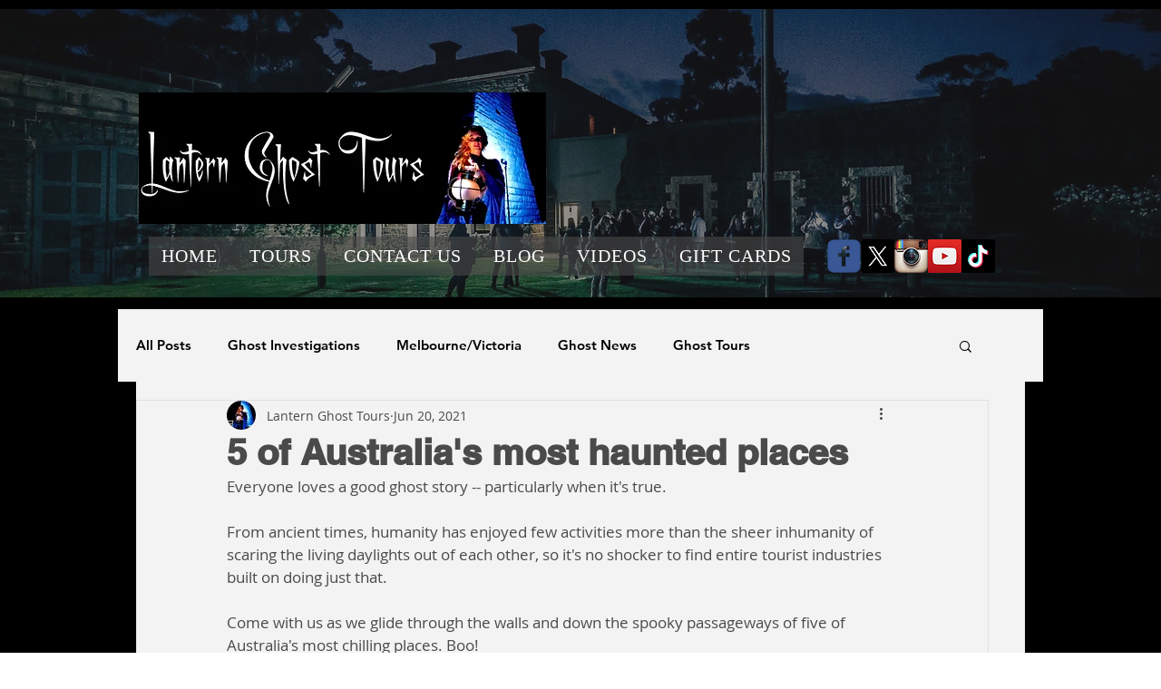

--- FILE ---
content_type: text/html; charset=utf-8
request_url: https://www.google.com/recaptcha/api2/aframe
body_size: 268
content:
<!DOCTYPE HTML><html><head><meta http-equiv="content-type" content="text/html; charset=UTF-8"></head><body><script nonce="XgWXzadDmkxKA_Vj9JNfCg">/** Anti-fraud and anti-abuse applications only. See google.com/recaptcha */ try{var clients={'sodar':'https://pagead2.googlesyndication.com/pagead/sodar?'};window.addEventListener("message",function(a){try{if(a.source===window.parent){var b=JSON.parse(a.data);var c=clients[b['id']];if(c){var d=document.createElement('img');d.src=c+b['params']+'&rc='+(localStorage.getItem("rc::a")?sessionStorage.getItem("rc::b"):"");window.document.body.appendChild(d);sessionStorage.setItem("rc::e",parseInt(sessionStorage.getItem("rc::e")||0)+1);localStorage.setItem("rc::h",'1769063769155');}}}catch(b){}});window.parent.postMessage("_grecaptcha_ready", "*");}catch(b){}</script></body></html>